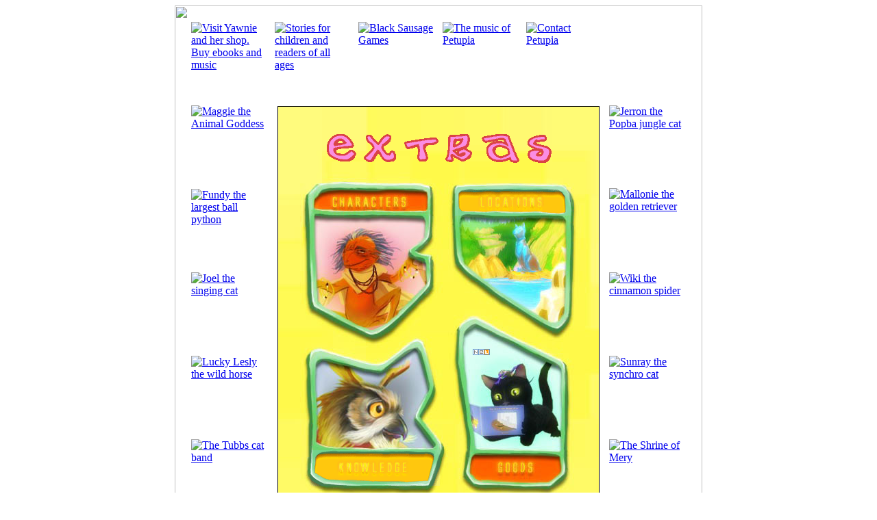

--- FILE ---
content_type: text/html
request_url: http://petupia.storyactive.com/extras.htm
body_size: 1599
content:
<!DOCTYPE HTML PUBLIC "-//W3C//DTD HTML 4.01 Transitional//EN"
            "http://www.w3.org/TR/html4/loose.dtd">


<html>
<head>
<title>Extra Information, Extra Locations, Extra Names, Extra Stories, Extra Words</title>
  <meta name="description" CONTENT="In Extras you'll find extra information, terms, a glossary, character names, stories, locations and more -- it's your reference guide for everything you'll want to know about Tales of Petupia.">	
  <meta name="keywords" content="extras, extra information, locations, names, meanings, terms, glossary, Tales of Petupia names, additional info, more stuff, extra stuff">
  <meta http-equiv="Content-Type" content="text/html;charset=utf-8">
	<link rel="stylesheet"
	      type="text/css"
	      href="extras_style.css">

</head>
<body>
<div id="bg">      
<img src="images/newbg4.jpg" border='0' width="770" height="1000">
 <div id="bt2">
 <img src="images/bt6.jpg" border='1' width="468" height="704"> 
 <div id="extraslogo">
 <img src="images/extras.gif" border='0' ALT='Extras' width="350" height="78"></div>
 <div id="new5">
 <img src="images/newicon.gif" border='0' width="25" height="9"></div>
 <div id="blue_extra">  
 <a href="/goods.htm">
 <img src="images/goodslink.gif" border='0' width="147" height="49"></a></div>
 <div id="mery_extra">  
 <a href="/locations_index.htm">
 <img src="images/locationslink.gif" border='0' ALT='Locations' width="169" height="42"></a></div>
 <div id="zakir_extra">  
 <a href="/knowledge_index.htm">
 <img src="images/knowledgelink.gif" border='0' ALT='Knowledge' width="189" height="52"></a></div>
 <div id="masu_extra">  
 <a href="/characters_index.htm">
 <img src="images/characterslink.gif" border='0' ALT='Characters' width="179" height="41"></a></div>  
 <div id="blueicon">  
 <a href="/bluestorycard.htm">
 <img src="images/blueicon2.gif" border='0' ALT='The black cat named Blue' width="110" height="110"></a></div>
 <div id="typhooicon">  
 <a href="/typhoostorycard.htm">
 <img src="images/blueicon2.gif" border='0' ALT='Typhoo the proxie lizard' width="110" height="110"></a></div>
 <div id="yakebicon">  
 <a href="/yakebstorycard.htm">
 <img src="images/blueicon2.gif" border='0' ALT='Yakeb the scientist explorer mouse' width="110" height="110"></a></div>
 <div id="dadoicon">  
 <a href="/dadostorycard.htm">
 <img src="images/blueicon2.gif" border='0' ALT='Dado the hopeless romantic cicada' width="110" height="110"></a></div>
 <div id="nazlaicon">  
 <a href="/nazlastorycard.htm">
 <img src="images/blueicon2.gif" border='0' ALT='Nazla the white elephant' width="110" height="110"></a></div>
 <div id="neknoneicon">  
 <a href="/neknonestorycard.htm">
 <img src="images/blueicon2.gif" border='0' ALT='Professor Neknone the historian' width="110" height="110"></a></div>
 <div id="maggieicon">  
 <a href="/maggiestorycard.htm">
 <img src="images/blueicon2.gif" border='0' ALT='Maggie the Animal Goddess' width="110" height="110"></a></div>
 <div id="jerronicon">  
 <a href="/jerronstorycard.htm">
 <img src="images/blueicon2.gif" border='0' ALT='Jerron the Popba jungle cat' width="110" height="110"></a></div>
 <div id="fundyicon">  
 <a href="/fundystorycard.htm">
 <img src="images/blueicon2.gif" border='0' ALT='Fundy the largest ball python' width="110" height="110"></a></div>
 <div id="mallonieicon">  
 <a href="/malloniestorycard.htm">
 <img src="images/blueicon2.gif" border='0' ALT='Mallonie the golden retriever' width="110" height="110"></a></div>
 <div id="joelicon">  
 <a href="/joelstorycard.htm">
 <img src="images/blueicon2.gif" border='0' ALT='Joel the singing cat' width="110" height="110"></a></div>
 <div id="wikiicon">  
 <a href="/wikistorycard.htm">
 <img src="images/blueicon2.gif" border='0' ALT='Wiki the cinnamon spider' width="110" height="110"></a></div>
 <div id="leslyicon">  
 <a href="/leslystorycard.htm">
 <img src="images/blueicon2.gif" border='0' ALT='Lucky Lesly the wild horse' width="110" height="110"></a></div>
 <div id="sunrayicon">  
 <a href="/sunraystorycard.htm">
 <img src="images/blueicon2.gif" border='0' ALT='Sunray the synchro cat' width="110" height="110"></a></div>
 <div id="tubbsicon">  
 <a href="/tubbsstorycard.htm">
 <img src="images/blueicon2.gif" border='0' ALT='The Tubbs cat band' width="110" height="96"></a></div>
 <div id="meryicon">  
 <a href="/mery.htm">
 <img src="images/blueicon2.gif" border='0' ALT='The Shrine of Mery' width="110" height="96"></a></div>
 <div id="anicon">  
 <a href="/shop.htm">
 <img src="images/blueicon2.gif" border='0' ALT='Visit Yawnie and her shop. Buy ebooks and music' width="110" height="110"></a></div>
 <div id="musicicon">  
 <a href="/music.htm">
 <img src="images/blueicon2.gif" border='0' ALT='The music of Petupia' width="110" height="110"></a></div>
 <div id="petupiaicon">  
 <a href="/petupia.htm">
 <img src="images/blueicon2.gif" border='0' ALT='Discover Petupia' width="110" height="110"></a></div>
 <div id="emailicon">  
 <a href="/contact_us.htm">
 <img src="images/blueicon2.gif" border='0' ALT='Contact Petupia' width="110" height="110"></a></div>
 <div id="storiesicon">  
 <a href="/stories.htm">
 <img src="images/blueicon2.gif" border='0' ALT='Stories for children and readers of all ages' width="110" height="110"></a></div>
 <div id="gameicon">  
 <a href="/blacksausagegames.htm">
 <img src="images/blueicon2.gif" border='0' ALT='Black Sausage Games' width="110" height="110"></a></div>
 <div id="homeicon">  
 <a href="http://www.storyactive.com">
 <img src="images/blueicon2.gif" border='0' ALT='Home' width="110" height="110"></a></div>
 <div id="storyactivelogo2">
 <img src="images/logo2.gif" alt="Logo" border='0' width="247" height="65" loop="infinite" dynsrc="images/logo2.gif"></div>
 <div id="storyactivelogo">
 <img src="images/sa_logo.png" alt="storyActive.com Ltd. Logo" border='0' width="228" height="43"></div>     
 <div id="copyright">
 <font color="#666666" face=verdana size="2">© 2010 storyActive.com Ltd. All rights reserved</font><br></div>
</div>

</body>
</html>

--- FILE ---
content_type: text/css
request_url: http://petupia.storyactive.com/extras_style.css
body_size: 1359
content:
#bg {position:relative;
     margin-left:auto;
	 margin-right:auto;
     width:770px;
     height:1000px;
    } 

#bt2 {position:absolute;
     left:150px;
	 top:147px;
	 width:468;
	 height:704;
	}	    	
   
#blueicon {position:absolute;	 
	 left:-126px;
	 top:595px;
	 width:110px; 
	 height:110px;
	}
 	   
#typhooicon {position:absolute;
	 left:-4px;
	 top:718px;
	 width:110px; 
	 height:110px;
    }	
 	   
#dadoicon {position:absolute;
	 left:118px;
	 top:718px;
	 width:110px; 
	 height:110px;
	} 

#yakebicon {position:absolute;
	 left:363px;
	 top:718px;
	 width:110px; 
	 height:110px; 
	} 
		
#nazlaicon {position:absolute;
	 left:241px;
	 top:718px;
	 width:110px; 
	 height:110px;
	} 	
	
#petupiaicon {position:absolute;
	 left:-126px;
	 top:718px;
	 width:110px; 
	 height:110px;
	}	

#neknoneicon {position:absolute;
	 left:484px;
	 top:595px;
	 width:110px; 
	 height:110px;
	} 	
	
#maggieicon {position:absolute;
	 left:-126px;
	 top:-1px;
	 width:110px; 
	 height:110px;
	} 	

#jerronicon {position:absolute;
	 left:484px;
	 top:-1px;
	 width:110px; 
	 height:110px; 
	} 		 
	 
#fundyicon {position:absolute;
	 left:-126px;
	 top:121px;
	 width:110px; 
	 height:110px;
	}
	
#mallonieicon {position:absolute;
	 left:484px;
	 top:120px;
	 width:110px; 
	 height:110px; 
	} 	
	
#joelicon {position:absolute;
	 left:-126px;
	 top:243px;
	 width:110px; 
	 height:110px;
	}	 
	
#wikiicon {position:absolute;
	 left:484px;
	 top:243px;
	 width:110px; 
	 height:110px; 
	} 		
	
#leslyicon {position:absolute;
	 left:-126px;
	 top:365px;
	 width:110px; 
	 height:110px;
	}	
	
#sunrayicon {position:absolute;
	 left:484px;
	 top:365px;
	 width:110px; 
	 height:110px; 
	}

#tubbsicon {position:absolute;
	 left:-126px;
	 top:487px;
	 width:110px; 
	 height:96px; 
	}	
	
#meryicon {position:absolute;
	 left:484px;
	 top:487px;
	 width:110px; 
	 height:96px; 
	}	 	
	
#homeicon {position:absolute;
	 left:484px;
	 top:718px;
	 width:110px; 
	 height:110px; 
	} 
	
#emailicon {position:absolute;
	 left:363px;
	 top:-123px;
	 width:110px; 
	 height:110px; 
	}	
	
#gameicon {position:absolute;
     left:118px;
	 top:-123px;
	 width:110px; 
	 height:110px;
	}	

#musicicon {position:absolute;
	 left:241px;
	 top:-123px;
	 width:110px; 
	 height:110px; 
	}
		
#storiesicon {position:absolute;
	 left:-4px;
	 top:-123px;
	 width:110px; 
	 height:110px;
	}
		
#anicon {position:absolute;
	 left:-126px;
	 top:-123px;
	 width:110px; 
	 height:110px; 
 	}	
	
#extrasicon {position:absolute;
	 left:484px;
	 top:-123px;
	 width:110px; 
	 height:110px; 
	}	

#storyactivelogo2 {position:absolute;
	 left:100px;
     top:600px;
     width:247px;
     height:65px;     
 	} 
 				
#storyactivelogo {position:absolute;
	 left:123px;
     top:625px;
     width:228px;
     height:43px;     
 	}
 	
#copyright {position:absolute;
	 top:666px;
     left:77px;
	 width:330px; 
     height:17px;
	}   		 	
	 	
#an_next {position: absolute;
     top:770px;
     left:945px;
     width:41px;
     height:16px;
    }	 	
	 	
#extraslogo {position: absolute;
     top:25px;
     left:55px;
     width:350px;
     height:78px;
    }
    
#blue_extra {position: absolute;
     top:506px;
     left:274px;
     width:147px; 
     height:49px;
    }  
    
#mery_extra {position: absolute;
     top:118px;
     left:259px;
     width:169px; 
     height:42px;
    }        
    
#zakir_extra {position: absolute;
     top:503px;
     left:48px;
     width:189px; 
     height:52px;
    }      
    
#masu_extra {position: absolute;
     top:116px;
     left:47px;
     width:179px; 
     height:41px;
    } 	
    
#extraslogo {position: absolute;
     top:18px;
     left:57px;
     width:350px; 
     height:78px;
    } 	

#know_list {position:absolute;
     left:100px;
     top:53px;
     width:350px;
    }   
    
#funfactlogo {position: absolute;
     top:38px;
     left:90px;
     width:275px; 
     height:42px;
    } 
    
#char_list {position:absolute;
     left:50px;
     top:85px;
     width:370px;
    } 
 
#an_back {position: absolute;
     top:577px;
     left:45px;
     width:41px;
     height:16px;
    }
    
#an_next {position: absolute;
     top:577px;
     left:385px;
     width:41px;
     height:16px;
    }  
    
#pg_story {position:absolute;
     left:28px;
     top:120px;
     width:415px;
    } 
    
#pglogo {position: absolute;
     top:18px;
     left:95px;
     width:275px;
     height:87px;
    } 

#crlogo {position: absolute;
     top:33px;
     left:25px;
     width:416px;
     height:56px;
    }   
    
#newsdescrip {position:absolute;
     left:30px;
     top:470px;
     width:420px;
    } 

#newsdescrip2 {position:absolute;
     left:50px;
     top:100px;
     width:375px;
    } 
    
#transporterslogo {position: absolute;
     top:43px;
     left:90px;
     width:292px;
     height:45px;
    }     
    
#glossary_list {position:absolute;
     left:35px;
     top:85px;
     width:400px;
    }  
    
#glossarylogo {position: absolute;
     top:28px;
     left:127px;
     width:196px;
     height:54px;
    }

#earth_link {position: absolute;
     top:105px;
     left:66px;
     width:165px;
     height:206px;
    }   
    
#petupia_link {position: absolute;
     top:105px;
     left:242px;
     width:165px;
     height:206px;
    }   

#crittus_link {position: absolute;
     top:321px;
     left:66px;
     width:165px;
     height:206px;
    }     
    
#fonna_link {position: absolute;
     top:321px;
     left:242px;
     width:165px;
     height:206px;
    }
    
#character_list {position:absolute;
     left:50px;
     top:85px;
     width:400px;
    }     
    
#goodsdescrip {position:absolute;
     left:45px;
     top:158px;
     width:400px;
    }  
    
#new5 {position: absolute;
     top:355px;
     left:285px;
     width:25px;
     height:9px;
    }   
    
#sendemail {position: absolute;
     top:450px;
     left:195px;
     width:120px;
     font:12pt verdana;
    } 
    
#goodsthank {position:absolute;
     left:45px;
     top:240px;
     width:190px;
    }   	  	    